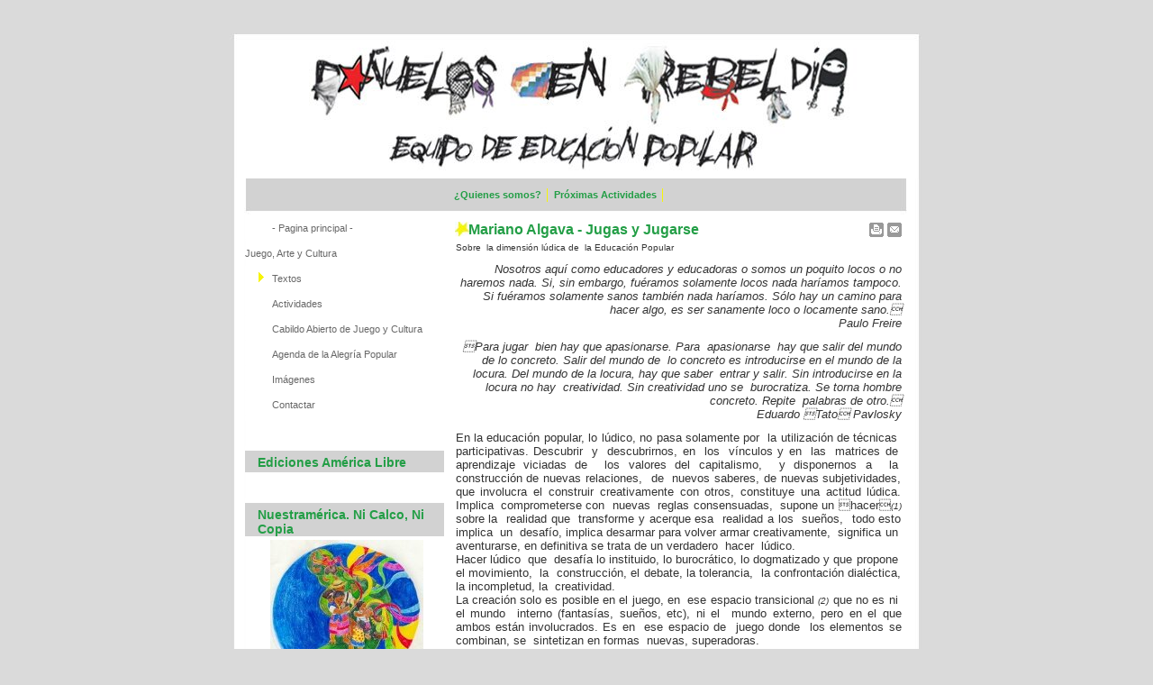

--- FILE ---
content_type: text/html; charset=utf-8
request_url: https://panuelosenrebeldia.com.ar/content/view/255/155
body_size: 12182
content:
<html>
<head>
  <meta http-equiv="content-type" content="text/html; charset=utf-8">
  <title>Pañuelos en Rebeldía - Mariano Algava - Jugas y Jugarse</title>
  <meta name="title" content="Mariano Algava - Jugas y Jugarse">
  <meta name="description" content="">
  <meta name="keywords" content='educacion popular, movimientos sociales, movimientos populares, formacion politica, formacion de formadores, formadoras, géneros, antirepresion antiimpunidad, alfabetizacion, sistematizacion, arte juego y cultura, actividades,paulo freire,ernesto che guevara,comandanta ramona, antonio gramsci, miguel andres brenner, claudia korol, José Carlos Mariátegui, Flora Tristán, Ernesto Che Guevara, Fidel Castro, Simón Bolívar, José Gervasio Artigas, Juana Azurduy, Tupac Amaru, Tupac Katari, Lautaro, Caupolicán, Bartolina Sisa, cultura capitalista, patriarcal, hegemonía burguesa, machista, homofóbica, racista, xenófoba, guerrerista, Feministas inconvenientes, Red feminista, colectivas feministas, Buenos Aires, La Plata, Mar del Plata, Neuquén, Córdoba, Mendoza, Tucumán, Santa Fe, Rosario, NOA, noa, norte argentino, argentina, Encuentros Nacionales de Mujeres, colectiva feminista La Caldera, Géneros, Sexualidades y Subjetividades, Revolución en las Plazas y en las Casas, Hacia una Pedagogía Feminista, Aukapacha, pueblos originarios, bienes de la naturaleza, resitencias populares a la recolonizacion del continente, asambleas ciudadanas, soberania alimentaria, explotacion territorio mapuche, patricia agosto, uac, cabildo abierto, juego y cultura, Jugar y Jugarse, técnicas lúdicas de la educacion popular, Mariano Algava, Roxana Longo, Analia Bruno, equipo de educacion popular, textos freire, textos che guevara, textos korol, asamblea de mujeres. libros, ediciones, Criminalización De La Protesta y De Los Movimientos Sociales, PATAGONIA: Resistencias Populares A La Recolonización Del Continente, America Libre y Editorial El Colectivo presentan: \\\\\\\\\\\\\\\"Reflexiones Políticas desde la cárcel\\\\\\\\\\\\\\\", Hacia una pedagogía feminista - géneros y educación popular, El socialismo latinoamericano. Un recorrido hasta nuestros tiempos, Caleidoscopio de Rebeldías, Colección en Movimiento - Piqueteros, Gral. Mosconi: Cortando las rutas del petróleo'>
  <base href="/">
  <link rel="shortcut icon" href="/images/favicon.ico">
  <link rel="stylesheet" type="text/css" href="/templates/arte/css/template_css.css">
  <style type="text/css" media="screen">
  /*<![CDATA[*/
        @import "https://panuelosenrebeldia.com.ar/modules/mod_jw_ucd/list/mod_jw_ucd.css";
  /*]]>*/
  </style>
</head>
<body>
  <table width="787" cellspacing="0" cellpadding="0" border="0" align="center" id="top">
    <tr>
      <td align="right" width="787" valign="top"><font color="#FFFFFF"></font></td>
    </tr>
  </table>
  <table width="787" cellspacing="0" cellpadding="0" border="0" align="center" id="header">
    <tr>
      <td width="250" valign=""> </td>
      <td align="left" width="481" valign="top"></td>
      <td width="46" valign=""> </td>
    </tr>
  </table>
  <table width="787" cellspacing="0" cellpadding="0" border="0" align="center" id="vert">
    <tr>
      <td align="right" width="251" valign="top">
        <div id="searchblock">
          
        </div>
      </td>
      <td width="537" valign="top">
        <table cellpadding="0" cellspacing="0" class="moduletable">
          <tr>
            <td>
              <ul id="mainlevel-nav">
                <li><a href="/content/view/590/216/" class="mainlevel-nav">¿Quienes somos?</a></li>
                <li><a href="/content/blogcategory/92/247/" class="mainlevel-nav">Próximas Actividades</a></li>
              </ul>
            </td>
          </tr>
        </table>
      </td>
    </tr>
  </table>
  <table width="787" cellspacing="0" cellpadding="0" border="0" align="center" id="content">
    <tr>
      <td width="26"> </td>
      <td width="221" valign="top">
        <div id="menu">
          <table cellpadding="0" cellspacing="0" class="moduletable">
            <tr>
              <td>
                <table width="100%" border="0" cellpadding="0" cellspacing="0">
                  <tr align="left">
                    <td><a href="/" class="mainlevel">- Pagina principal -</a></td>
                  </tr>
                  <tr align="left">
                    <td><span class="mainlevel">Juego, Arte y Cultura</span></td>
                  </tr>
                  <tr align="left">
                    <td><a href="/content/category/35/66/155/" class="mainlevel" id="active_menu" name="active_menu">Textos</a></td>
                  </tr>
                  <tr align="left">
                    <td><a href="/content/category/35/67/156/" class="mainlevel">Actividades</a></td>
                  </tr>
                  <tr align="left">
                    <td><a href="/content/category/35/68/157/" class="mainlevel">Cabildo Abierto de Juego y Cultura</a></td>
                  </tr>
                  <tr align="left">
                    <td><a href="/content/category/35/95/270/" class="mainlevel">Agenda de la Alegría Popular</a></td>
                  </tr>
                  <tr align="left">
                    <td><a href="/content/category/35/69/158/" class="mainlevel">Imágenes</a></td>
                  </tr>
                  <tr align="left">
                    <td><a href="/component/option,com_contact/task,view/contact_id,10/Itemid,205/" class="mainlevel">Contactar</a></td>
                  </tr>
                </table>
              </td>
            </tr>
          </table>
        </div>
        <div id="user1">
          <table cellpadding="0" cellspacing="0" class="moduletable">
            <tr>
              <td>
                <div align="center">
                  <a href="http://juicioalastransnacionales.org/" target="_self"><br></a>
                </div>
              </td>
            </tr>
          </table>
          <table cellpadding="0" cellspacing="0" class="moduletable">
            <tr>
              <th valign="top">Ediciones América Libre</th>
            </tr>
            <tr>
              <td>
                <div align="center">
                  <a href="/content/blogcategory/76/257/" target="_self"><br></a>
                </div>
              </td>
            </tr>
          </table>
          <table cellpadding="0" cellspacing="0" class="moduletable">
            <tr>
              <th valign="top">Nuestramérica. Ni Calco, Ni Copia</th>
            </tr>
            <tr>
              <td>
                <div align="center">
                  <a href="https://tallereducacionpopular.blogspot.com/" target="_self"><img src="/images/stories/blog04/04.jpg" border="0" width="170" height="165" alt="04.jpg"><br></a>
                </div>
              </td>
            </tr>
          </table>
          <table cellpadding="0" cellspacing="0" class="moduletable">
            <tr>
              <th valign="top">Agenda de la alegría popular</th>
            </tr>
            <tr>
              <td>
                <div align="center">
                  <a href="https://agendadelaalegriapopular.blogspot.com/" target="_self"><img src="/images/stories/blog01/01.jpg" border="0" width="170" height="128" alt="01.jpg"><br></a>
                </div>
              </td>
            </tr>
          </table>
          <table cellpadding="0" cellspacing="0" class="moduletable">
            <tr>
              <th valign="top">Mujeres del ALBA</th>
            </tr>
            <tr>
              <td>
                <div align="center">
                  <a href="https://mujeresdelalba.blogspot.com/" target="_self"><img src="/images/stories/blog03/03.jpg" border="0" width="170" height="43" alt="03.jpg"><br></a>
                </div>
              </td>
            </tr>
          </table>
          <table cellpadding="0" cellspacing="0" class="moduletable">
            <tr>
              <th valign="top">últimos artículos</th>
            </tr>
            <tr>
              <td>
                <div class="ucd">
                  <ul class="ucd_list">
                    <li class="ucd_item row0">
                      <div class="ucd_title">
                        <a href="/content/view/1124/247/">Procesos 2015</a>
                      </div>
<span class="ucd_sec_cat">Actividades</span>
                    </li>
                    <li class="ucd_item row1">
                      <div class="ucd_title">
                        <a href="/content/view/1118/59/">Diálogo con Francesca Gargallo Celentani</a>
                      </div>
<span class="ucd_sec_cat">Géneros</span>
                    </li>
                    <li class="ucd_item row0">
                      <div class="ucd_title">
                        <a href="/content/view/1114/257/">Feminismos desde Abya Yala</a>
                      </div>
<span class="ucd_sec_cat">Ediciones</span>
                    </li>
                    <li class="ucd_item row1">
                      <div class="ucd_title">
                        <a href="/content/view/1115/257/">Alternativas al Capitalismo / Colonialismo del siglo XXI</a>
                      </div>
<span class="ucd_sec_cat">Ediciones</span>
                    </li>
                    <li class="ucd_item row0">
                      <div class="ucd_title">
                        <a href="/content/view/1113/123/">Las PASO 2013 y balance de la era K. Una lectura desde el ecologismo popular.</a>
                      </div>
<span class="ucd_sec_cat">Formación Política</span>
                    </li>
                    <li class="ucd_item row1">
                      <div class="ucd_title">
                        <a href="/content/view/1112/62/">La lucha es una sola - Por Alejandro Dramis</a>
                      </div>
<span class="ucd_sec_cat">Géneros</span>
                    </li>
                    <li class="ucd_item row0">
                      <div class="ucd_title">
                        <a href="/content/view/1107/257/">EL PROTAGONISMO DE LAS MUJERES EN LOS MOVIMIENTOS SOCIALES</a>
                      </div>
<span class="ucd_sec_cat">Ediciones</span>
                    </li>
                    <li class="ucd_item row1">
                      <div class="ucd_title">
                        <a href="/content/view/1108/257/">PATAGONIA, criminalización, militarización y violación de derechos humanos en territorio ancestral mapuche</a>
                      </div>
<span class="ucd_sec_cat">Ediciones</span>
                    </li>
                    <li class="ucd_item row0">
                      <div class="ucd_title">
                        <a href="/content/view/1109/257/">más allá del DESARROLLO</a>
                      </div>
<span class="ucd_sec_cat">Ediciones</span>
                    </li>
                    <li class="ucd_item row1">
                      <div class="ucd_title">
                        <a href="/content/view/1106/123/">Un dolor, un nudo, una marea, una inquietud, una urgencia de Chávez</a>
                      </div>
<span class="ucd_sec_cat">Formación Política</span>
                    </li>
                  </ul>
                </div>
              </td>
            </tr>
          </table>
        </div>
      </td>
      <td width="5"> </td>
      <td align="left" width="510" valign="top">
        <div id="mainbody">
          <table class="contentpaneopen">
            <tr>
              <td class="contentheading" width="100%">Mariano Algava - Jugas y Jugarse</td>
              <td align="right" width="100%" class="buttonheading"><a href="/index2.php?option=com_content&task=view&id=255&pop=1&page=0&Itemid=155" target="_blank" onclick="window.open('https://panuelosenrebeldia.com.ar/index2.php?option=com_content&task=view&id=255&pop=1&page=0&Itemid=155','win2','status=no,toolbar=no,scrollbars=yes,titlebar=no,menubar=no,resizable=yes,width=640,height=480,directories=no,location=no'); return false;" title="Imprimir"><img src="/images/M_images/printButton.png" alt="Imprimir" name="Imprimir" align="middle" border="0" id="Imprimir"></a></td>
              <td align="right" width="100%" class="buttonheading"><a href="/index2.php?option=com_content&task=emailform&id=255&itemid=155" target="_blank" onclick="window.open('https://panuelosenrebeldia.com.ar/index2.php?option=com_content&task=emailform&id=255&itemid=155','win2','status=no,toolbar=no,scrollbars=yes,titlebar=no,menubar=no,resizable=yes,width=400,height=250,directories=no,location=no'); return false;" title="E-Mail"><img src="/images/M_images/emailButton.png" alt="E-Mail" name="E-Mail" align="middle" border="0" id="E-Mail"></a></td>
            </tr>
          </table>
          <table class="contentpaneopen">
            <tr>
              <td valign="top" colspan="2">
                <p align="justify"><font face="verdana,arial,helvetica,sans-serif" size="1">Sobre  la dimensión lúdica de  la Educación Popular</font></p>
                <p align="right"><font face="verdana,arial,helvetica,sans-serif" size="2"><em>Nosotros aquí como educadores y educadoras o somos un poquito locos o no haremos nada. Si, sin embargo, fuéramos solamente locos nada haríamos tampoco. Si fuéramos solamente sanos también nada haríamos. Sólo hay un camino para hacer algo, es ser sanamente loco o locamente sano.<br>
                Paulo Freire</em></font></p>
                <p align="right"><font face="verdana,arial,helvetica,sans-serif" size="2"><em>Para jugar  bien hay que apasionarse. Para  apasionarse  hay que salir del mundo de lo concreto. Salir del mundo de  lo concreto es introducirse en el mundo de la locura. Del mundo de la locura, hay que saber  entrar y salir. Sin introducirse en la locura no hay  creatividad. Sin creatividad uno se  burocratiza. Se torna hombre concreto. Repite  palabras de otro.<br>
                Eduardo Tato Pavlosky</em></font></p>
                <p align="justify"><font face="verdana,arial,helvetica,sans-serif" size="2">En la educación popular, lo lúdico, no pasa solamente por  la utilización de técnicas  participativas. Descubrir  y  descubrirnos, en  los  vínculos y en  las  matrices de  aprendizaje viciadas de  los valores del capitalismo,  y disponernos a  la  construcción de nuevas relaciones,  de  nuevos saberes, de nuevas subjetividades, que involucra el construir creativamente con otros, constituye una actitud lúdica. Implica  comprometerse con  nuevas  reglas consensuadas,  supone un hacer<font size="1"><em>(1)</em></font> sobre la  realidad que  transforme y acerque esa  realidad a los  sueños,  todo esto implica  un  desafío, implica desarmar para volver armar creativamente,  significa un  aventurarse, en definitiva se trata de un verdadero  hacer  lúdico.<br>
                Hacer lúdico  que  desafía lo instituido, lo burocrático, lo dogmatizado y que propone  el movimiento,  la  construcción, el debate, la tolerancia,  la confrontación dialéctica, la incompletud, la  creatividad.<br>
                La creación solo es posible en el juego, en  ese espacio transicional <font size="1"><em>(2)</em></font> que no es ni  el mundo  interno (fantasías, sueños, etc), ni el  mundo externo, pero en el que ambos están involucrados. Es en  ese espacio de  juego donde  los elementos se combinan, se  sintetizan en formas  nuevas, superadoras.<br>
                Los que viven la realidad como algo inmóvil, se vinculan a ella en una relación de acatamiento,  piensan  que solo es posible adaptarse a ella. El  acatamiento  involucra una  sensación de  inutilidad de la persona en  el mundo, en definitiva, la vida no es sentida  como desafío, como espacio de dignidad, que merece  ser vivido. Los conservadores,  los desesperanzados, no ven en la vida la aventura,  son incapaces de entrar en ese espacio donde realidad  y sueños son materia prima de nuevas  relaciones, nuevas  significaciones.<br>
                El  vivir creativamente, transformando  el mundo en el encuentro con el  mundo, implica  una  actitud saludable, que disputa la naturalización  de  las condiciones de  opresión, que no niega  la indignación y  la vuelve motor de  la transformación. Saludable, porque vence a la alineación.<br>
                El jugarse, estar dispuesto a confrontar, a dejarse  transformar, es arriesgar . Arriesgar,  es asomarse al vacío de lo desconocido y dar el salto,  aventurarse a crear.<br>
                <em>...Toda la gente que me dicen que no hacen nada por la transformación, porque la transformación tiene en sí este riesgo, yo digo, esta es la mejor manera que tú tienes de no hacer nada porque en cualquier momento, si existo, me arriesgo... (Paulo Freire)<br></em>En  un taller de educación popular,  alguien  dijo: educación popular es abrir la puerta  para ir a jugar-sey esta frase simboliza un montón de cosas.<br>
                Salir  a  jugar, abrir  la puerta de  los corralitos que nos imponen, que quieren adoctrinar  nuestros sueños, nuestras ideas y nuestra  producción.<br>
                Abrir la puerta  a la  risa,  a  la alegría.  Porque venimos de procesos excesivamente serios,  de donde el juego, la expresión libre y la alegría, escaparon.<br>
                Jugar y  jugarse hablan de andar  por un camino que se va construyendo con otros y otras con  clara  dirección,  pero  incierto destino,  habla  de  un impulso lúdico motorizado  por  la esperanza.<br>
                El sistema nos  propone  el juego como  embudo de  saberes, en la  escuela, en los planes de desarrollo local,  inclusive en  propuestas participativas , sociales, de carácter asistencialista,  donde se  ha cambiado el la letra  con sangre entra,  por la  letra con juego entra.<br>
                Para la ed. Popular, el juego surge como consecuencia  de un proceso de libertad y de su proyecto político creador y desafiante, no es una  propuesta de divertido  adoctrinamiento.<br>
                Me cuesta pensar en una  revolución  que no sea también,  una revolución lúdica, ya que ningún lugar  al que  nuestra imaginación pueda  llegar alcanza para revolucionar tanta miseria, tanta muerte, tanta burocracia. Los esperanzados con la insurrección de la ética y de la justicia, tendremos necesariamente que ser creativos, arriesgadas, locos, apasionadas,  para poder jugarnos y avanzar hacia aquello que nunca ha sido.<br>
                Asumir riesgos, en todo sentido, al ridículo, a ser separado del rebaño, a  perder las comodidades  y las seguridades. Jugarnos, hacer  una elección de clase, una elección ética, una elección de transitar el camino mas difícil, una elección de atravesar  el  dolor  de reconocernos penetrados por el opresor y elegir expulsarlo aunque esto implique un grado de  sufrimiento. Dice Freire: <em>La liberación  es un parto. Es un parto  doloroso. El hombre y la mujer que nacen de él es un hombre nuevo y una  mujer nueva, que solo son viables en la y por la superación de  la  contradicción opresores-oprimidos que en última instancia, es la liberación de todos y todas.<font size="1">(3)</font><br></em> La mujer y  el hombre nuevos, en su  proceso de  constituirse como  tales, le disputan las  significaciones y los  valores  al  orden  instituido por el sentido  común. Significaciones que son construidas  en conjunto y no  acatadas, no repetidas de  manuales,  sino rescatadas de los sueños y de la práctica  de  los colectivos populares. Esta acción  de resignificar,  resimbolizar  aspectos de  la realidad,  está  cargada  de un goce que  pertenece a  las experiencias infantiles de  juego, cuando por ejemplo  cualquier objeto puede  convertirse en un juguete, de  hecho esta cualidad de  resimbolizar constituye  la actitud lúdica.<br>
                Para el sentido común hegemónico,  regido por  los valores del mercado,  del  patriarcado, por la subjetividad privatista, mercantilizada y  el  individualismo, el juego se  opone al trabajo. Es una conducta residual, destinada a los sectores de  la población que no producen, como  los  niños y  los  ancianos,  menospreciando el aspecto generacional y también al juego. En el mejor de los casos  se  lo transforma en una herramienta para imponer contenidos.<br>
                Para nosotros y nosotras, el juego subyace a toda conducta transformadora y  creadora (arte,  pensamiento, el trabajo) Entendiendo al factor lúdico como el impulsor del vínculo entre  las personas y su entorno, el factor desequilibrante de donde brota  la cultura humana <font size="1"><em>(4)</em></font>. Basta conocer  las experiencias  de recuperación de  fábricas, de reinvención de vínculos y participación de  las asambleas, y de varios espacios militantes que reinventan formas  nuevas  de la política, colectivos  artísticos que ganan la calle, los escraches, los cambios de  nombres a las calles y   a las estaciones, los juicios populares, etc. espacios creadores  de una nueva cultura, que rechazan el  pensamiento único y  las viejas estructuras.<br>
                En la raíz del impulso lúdico  está la tendencia a ensayar combinaciones nuevas, a explorar con el cuerpo, con la  mente, con la sensorialidad, con el intelecto, lo no  previsible, lo soñado,  lo novedoso. Es  por eso que jugar  constituye una fuerza y una actitud inseparables de todo intento de transformación. Lo importante de  este impulso resulta que en esta dinámica creadora de cultura, también se crean  los nuevos hombres y  mujeres. El juego,  el vivir  creador, la experiencia del hacer lúdico sobre la realidad, desempeña un papel fundamental en la constitución de la subjetividad.<br>
                Desarrollar  y  desarrollarnos en procesos creativos, y  seriamente lúdicos, implica ir  asumiendo el derecho de transformar  el mundo.<br>
                El educador es también artista: él rehace el mundo, él redibuja el mundo, repinta el mundo, recanta el mundo, redanza el mundo (Paulo Freire)</font></p>
                <p align="justify"><font face="verdana,arial,helvetica,sans-serif" size="2"><strong>La dimensión lúdica del aprender-enseñar</strong></font></p>
                <p align="right"><font face="verdana,arial,helvetica,sans-serif" size="2"><em>Propiciar la  invención  y el  placer en el  proceso de  construcción del saber ¿no implicaría atentar contra el  modo moderno del uso del tiempo  y de  la posición frente al  trabajo? Si,  esto implicaría. Fácil de lograr  no  es. Hay que  ser  muy niño para lograrlo<br>
                Helí Morales Ascencio</em></font></p>
                <p align="justify"><font face="verdana,arial,helvetica,sans-serif" size="2"></font></p>
                <div align="justify">
                  <font face="verdana,arial,helvetica,sans-serif" size="2">Dice Pilar Ubilla<em><font size="1">:(5)</font></em> En  el  proceso de  aprendizaje es necesario construir una  zona de juego,  un  espacio lúdico y creativo, con el objeto de vencer vincularmente al síntoma, que no  es  otra cosa que la creatividad encapsulada,  la curiosidad  anulada,  la  renuncia a pensar, a conocer  y a crecer.  El acto educativo requiere de un  clima afectivo apropiado y de buen humor.<br>
                  El concepto de  poder cambia,  transformándose en un  poder que despierta poderes<br>
                  Por eso  circula, tiene carácter  provisorio, reclama constantemente participación  activa.<br>
                  Avanzamos en nuestro  aprendizaje cuando el  gozo y la búsqueda que  lo  deben acompañar superan a la ansiedad y a los goces de  la seguridad.<br>
                  De esta  manera  el acto de conocimiento en el marco de un  proceso de aprendizaje liberador, siempre se  encuentra impulsado  por intereses comunicativos y emancipatorios,  es decir  por intereses y  motivaciones de carácter  ético.<br>
                  Autonomía supone audacia  para crear significados y valores  nuevos, desafiando  significados estériles y cristalizados.<br>
                  El  modelo  lúdico  implica sostener abierta la duda, molesta y generadora, la incompletud <em><font size="1">(6)</font></em> inherente a los seres humanos, como motor de la búsqueda y de la  acción que construye la historia. De allí la pedagogía de la  pregunta y no la de las  respuestas, no  la  de los saberes  absolutos. De allí la construcción colectiva del conocimiento y no la  reproducción acrítica, acatadora y obediente.<br>
                  Juego y  aprendizaje,  tienen un mismo origen y espacio de desarrollo. D. Winnicot,  en  Realidad y Juego, despliega el tema del objeto transicional, objeto que la madre entrega al bebe, para mitigar la angustia de su  ausencia  temporal, y con el que el  niño o la niña juega. En este acto de  confianza se  instaura tanto  el  jugar como  el conocer  el mundo externo ya que se  establece un vínculo con un objeto. Vínculo que se irá desplegando  en la curiosidad por otros objetos, y en  la exploración lúdica. (fenómenos transicionales)  Finalmente  Winnicot, afirma que  el  vivir  creador de  los adultos, es el destino del mismo impulso, nacido en la primer relación objetal y en el juego.<br>
                  Dice Helí  Morales Ascencio: En el juego, el niño no solo intenta anudar historias, sino que  eso le produce  alegría. ¿Por qué una niña ríe cuando juega? Porque está creando un  texto nuevo  a partir de otros textos. Jugar es  descubrir las bondades  del lenguaje; es inventar nuevas  historias; es asistir a la posibilidad humana de crear nuevos latidos, y eso es maravillosamente placentero.<br>
                  (...) Jugar es  poner a trotar las palabras,  las manos y los  sueños.(...) Jugar es  soñar despierto;  aún más: es  arriesgarse a hacer  del sueño un texto visible <em><font size="1">(7)</font></em> partiendo de esta cita Alicia Fernández  dice: El aprender  es  apropiarse del lenguaje; es historiarse, recordar el pasado para  despertarse en el futuro; es  dejare sorprender por lo ya conocido. Aprender es  conocerse, admitirse. Creer  y crear. Arriesgarse a  hacer de los sueños textos visibles y posibles<br>
                  Solo en el juego, o podríamos decir en juego, los  hombres  y  mujeres son  capaces de  crear. En la educación  popular construir  conocimiento  es un acto creativo. Acto donde se involucran  aprendientes y  enseñantes  (aprendiseñantes) <em><font size="1">(8)</font></em> con compromiso, confianza  y esperanza. Por otro  lado este  acto creativo, no es un  acto individual, es colectivo, es grupal.<br>
                  El aprendizaje  en grupo, es  un proceso desestructurante. El grupo al confrontar  dialécticamente  con nuevas  situaciones, nuevos contenidos, nuevas  significaciones, es decir involucrado en  el proceso de aprendizaje; experimenta  el desacomodamiento del sistema que  hasta entonces sostenía su estructuración conceptual y  vincular. El grupo  entra en crisis. Crisis necesaria para poder reestructurar y  superar las  viejas  estructuras y de esta forma construir nuevas posiciones, incorporar contenidos, en definitiva ir  aprendiendo. La vivencia  de esta crisis,  es comparable con el caos  o  vacío <em><font size="1">(9)</font></em>  necesario para comenzar  un nuevo orden lúdico. Construir lo nuevo desde la necesidad  que nos provoca la vivencia del vacío, constituye el hacer lúdico.  Es  el mismo vacío que experimenta el bebe, ante la ausencia de su madre y que promueve el jugar y  el  hacer  sobre el  mundo.<br>
                  Creemos  que los educadores, actuamos como provocadores de  las estructuras, para desectructurarlas y estimular la necesidad de aprender. Para esto es necesario conocer, estar, vibrar con el grupo. Esta escucha, convierte a las y los educadores populares, en  investigadores e investigadoras de los temas generadores, de las expectativas  grupales,  de las necesidades reales de los grupos y sitúa a la educación popular en una educación con el pueblo y no para  el pueblo. En última instancia esta opción, también constituye un elemento de  la dimensión lúdica de la ed. Popular.<br>
                  En esta  acción pedagógica y  lúdica, radica una de las  grandes diferencias entre  las  experiencias de educación popular y las experiencias, muchas veces llamadas  así, pero de  carácter asistencialista y manipulador. Estas  parten de saber  que cosas necesitan los otros. No parten del diálogo, ni de  la experiencia de las personas a las que destinan su saber. Aquí se establece  una gerarquización, que resulta inadmisible en una estructura  lúdica, ya que  no hay juego si no hay democracia lúdica.<em><font size="1">(10)</font></em> <br>
                  El juego es  espacio público, no hay juego si hay  propiedad. El juego libre, como la curiosidad y  la capacidad y  el deseo de aprender, no son patrimonio de  nadie. Las escuelas privadas, y la privación de la escuela, los cursos de capacitación que venden datos o títulos, que a su vez generan un puntaje,  para ir escalando puestos en la jerarquía docente, etc. distan mucho  de ser verdaderos espacios  de  aprendizajes.  En todo caso se explican desde la lógica  bancaria de la acumulación.  La educación llamada  pública, no  escapa a esta  lógica, ya  que viene siendo privatizada y privada a  gran  parte de  la población. Pública sería realmente  si todas y todos pudieran acceder a  ella, inclusive siendo partícipes de pensarla.<br>
                  Volviendo  a las  técnicas y juegos; muchas experiencias, como ya  mencionamos, las  utilizan para amenizar los  aburridos contenidos impuestos.  Dinamizan un poco el formato externo de un planteo pedagógico que no tiene nada de lúdico,  ni de riesgo, ni de aventura cognitiva. Pervirtiendo tanto el  jugar como el aprender. <br>
                  La  educación popular,  en su dimensión lúdica, que es parte de su concepción, es  generadora, en  su  praxis, de juegos, técnicas y dinámicas, que a  su vez  realimentan esta concepción y reafirman su carácter lúdico.<br>
                  Jugar a aprender y a aprendernos,  aprender a jugar y a jugarnos, forman parte de nuevos desafíos a la hora de la formación, la educación popular y del desarrollo de un campo popular capaz de  revolucionar las estructuras.</font>
                </div>
<font face="verdana,arial,helvetica,sans-serif" size="2"></font>
                <div align="justify">
                  <font face="verdana,arial,helvetica,sans-serif" size="2"></font>
                  <hr>
                </div>
                <div align="justify">
                  <font face="verdana,arial,helvetica,sans-serif" size="2"> </font>
                </div>
                <div align="justify">
                  <font face="verdana,arial,helvetica,sans-serif" size="2">(<font size="1">1) El jugar  tiene  un  lugar y un tiempo. No se  encuentra adentro, tampoco  está afuera. Para dominar  lo que está afuera es preciso hacer cosas, no solo pensar o desear. jugar es hacer D.W.Winnicot, realidad y juego  Ed. Gedisa, Bs.  As. 1972<br>
                  (2)  Poseemos tres  estados de experiencia humana, observamos primero la realidad exterior y el contacto del  individuo con  ella en  términos de relación de  objeto. Observamos ahora la realidad  psíquica interior y en contraste con las dos realidades enunciadas sugiero,  la tercera zona, en términos de la tercera manera de vivir (donde  está la experiencia cultural o el  juego creador) zona del juego, que se  ensancha en el  vivir creador y en toda  la vida cultural del hombre. He usado  la expresión experiencia cultural como una ampliación de la idea de fenómenos transicionales y del  juego. Resulta  útil pensar en  esta  tercera zona de la vida humana, que no  está dentro del individuo, ni fuera. Puede  verse  ese vivir intermedio como si ocupara un espacio potencial y negase  la  idea de espacio. (Winnicot.)<br>
                  (3) Freire Paulo,  pedagogía del opriido ed.  Tierra nueva, Montevideo, 1970<br>
                  (4) Los animales no esperaron la presencia  humana para empezar  a jugar. El juego es  mas viejo que  la cultura, a partir de  esta  frase del homo  ludens Johan Huizinga desarrolla la idea  de  que la cultura  humana brota del  juego y  es juego, y  se desarrolla  jugando. Partiendo, de esta hipótesis, Huizinga analiza las expresiones mas primitivas  de la civilización:  el derecho, el saber, la poesía, el arte, la  filosofía, encontrando  en ellas el impulso lúdico.<br>
                  (5) En ética y pedagogía (o recreando a José Luis Rebelato)   en pedagogía de la resistencia Ed. Madres de plaza de mayo y América Libre, Bs.As., 2004<br>
                  (6)Me gusta ser hombre, ser persona, porque se  que mi paso por  el  mundo no es  algo predeterminado, preestablecido. Que mi destino no  es  un dato sino algo que  necesita ser hecho  y  de cuya responsabilidad no puedo escapar.  Me gusta ser persona porque la historia en que me hago con los  otros y  de  cuya  hechura  participo es un  tiempo de posibilidades y no  de determinismo.  Paulo Freire,  pedagogía de  la autonomía,  Ed. Paz e terra, San  Pablo, 1996<br>
                  (7) Helí  Morales Ascencio, la infancia, el tiempo y  el exilio revista E.Psi.B.A. N°2 y N°3,  Bs.  As.  Junio 1996.  Citado  por la psicopedagoga Alicia Fernández, en Psicopedagogía en psicodrama, Ed. Nueva Visión, Bs. As., 2005<br>
                  (8) Término utilizado por Alicia Fernández. Opcit.<br>
                  (9) Solo se  juega  sobre el caos o el  vacío. Caos proviene  del griego kaivelv y significaespacio  vacío. Vacío y caos fueron en principio una misma palabra.<br>
                  Los  hombres (y las  mujeres) no pueden  habitar el vacío ni el caos,  se  pierden en las tinieblas,  se  abisman.  Fundar  un orden sobre  el caos o vacío es lo que los salva.  Y  eso es  jugar.<br>
                  (10)En el ámbito lúdico no  rigen las  jerarquías ni los niveles válidos en la vida corriente. Los jugadores  entran descalzos en la realidad envolvente del juego, hermanos  en  la democracia no jerarquizante del juego. Graciela Scheines, juguetes  y jugadores Ed. De Belgrano, Bs. As. 1981</font></font>
                </div>
              </td>
            </tr>
          </table>
<span class="article_seperator"> </span>
          <table align="center" style="margin-top: 25px;">
            <tr>
              <th class="pagenav_prev"><a href="/content/view/256/155/"></a></th>
              <td width="50"> </td>
              <th class="pagenav_next"><a href="/content/view/254/155/">Siguiente ></a></th>
            </tr>
          </table>
          <div class="back_button">
            <a href="javascript:history.go(-1)">[Volver]</a>
          </div>
        </div>
        <table width="100%" cellspacing="0" cellpadding="0" border="0" align="center" id="user23">
          <tr>
            <td align="right" width="50%" valign="top">
              <table cellpadding="0" cellspacing="0" class="moduletable">
                <tr>
                  <th valign="top">radio</th>
                </tr>
                <tr>
                  <td>
                    <div align="center">
                      <a href="http://www.cifmsl.org/index.php?option=com_content&task=blogcategory&id=27&Itemid=143" target="_self"><img src="/images/stories/espejos/espejos.jpg" border="0" width="170" height="168" alt="espejos.jpg"><br></a>
                    </div>
                  </td>
                </tr>
              </table>
              <table cellpadding="0" cellspacing="0" class="moduletable">
                <tr>
                  <th valign="top">Julio López, 6 años desaparecido.</th>
                </tr>
                <tr>
                  <td>
                    <div align="center">
                      <br>
                    </div>
                  </td>
                </tr>
              </table>
            </td>
            <td width="1%"> </td>
            <td align="right" width="50%" valign="top">
              <table cellpadding="0" cellspacing="0" class="moduletable">
                <tr>
                  <th valign="top">dejanos tu firma</th>
                </tr>
                <tr>
                  <td>
                    <div align="center">
                      <a href="/index.php?option=com_content&task=view&id=937&Itemid=62" target="_self"><img src="/images/stories/aborto/28.de.mayo.jpg" border="0" width="146" height="200" alt="28.de.mayo.jpg"><br></a>
                    </div>
                  </td>
                </tr>
              </table>
              <table cellpadding="0" cellspacing="0" class="moduletable">
                <tr>
                  <th valign="top">No a la impunidad</th>
                </tr>
                <tr>
                  <td>
                    <div align="center">
                      <img src="/images/stories/carlos.fuentealba/carlos.fuentealba.jpg" border="0" width="200" height="200" alt="carlos.fuentealba.jpg"><br>
                    </div>
                  </td>
                </tr>
              </table>
            </td>
          </tr>
        </table>
      </td>
      <td width="30"> </td>
    </tr>
  </table>
  <table width="787" cellspacing="0" cellpadding="0" border="0" align="center" id="footer">
    <tr>
      <td>
        <div style="margin:25px auto 0 auto;display:block;width:787px;text-align:center;">
          Pañuelos en Rebeldía - Equipo de Educación Popular<br>
        </div>
      </td>
    </tr>
  </table>
<script defer src="https://static.cloudflareinsights.com/beacon.min.js/vcd15cbe7772f49c399c6a5babf22c1241717689176015" integrity="sha512-ZpsOmlRQV6y907TI0dKBHq9Md29nnaEIPlkf84rnaERnq6zvWvPUqr2ft8M1aS28oN72PdrCzSjY4U6VaAw1EQ==" data-cf-beacon='{"version":"2024.11.0","token":"265b9d027afa4afcb09fce121701bc3b","r":1,"server_timing":{"name":{"cfCacheStatus":true,"cfEdge":true,"cfExtPri":true,"cfL4":true,"cfOrigin":true,"cfSpeedBrain":true},"location_startswith":null}}' crossorigin="anonymous"></script>
</body>
</html>

--- FILE ---
content_type: text/css;charset=UTF-8
request_url: https://panuelosenrebeldia.com.ar/templates/arte/css/template_css.css
body_size: 2125
content:
body {
	margin: 0px auto 0px auto ;
	padding:0px;
	background-color:#DADADA;
	background-image:url(../images/bodybg.jpg);
	background-repeat:repeat-x;
	text-align:center;
}

#top{
	color:#ffffff;
	padding:15px 20px 0 0;
	height:37px;
	margin:0px auto 0 auto;
	background:transparent url(../images/top.jpg) no-repeat top;
}

#header{
	background:transparent url(../images/header.jpg) no-repeat top;
	height:161px;
	width:787px;
}

#user23 table.moduletable {
	margin:7px 0 0 0;
	}	

#user23 table.moduletable th {
	font-size        : 12px;
	font-weight      : bold;
	color            : #000000;
	text-align       : left;
	width            : 100%;
	letter-spacing: 0px;
	text-indent: 0px;
	padding:5px 0px 0px 22px;
	margin:0px 0 0 0;
	height:25px;
	background:#ffffff url(../images/icon2.jpg) no-repeat top left;

}

#user23 table.moduletable td {
	font-size        : 11px;
	font-weight      : normal;
	color            : #686868;
	text-align       : left;
	width            : 100%;
	letter-spacing: 0px;
	text-indent: 0px;
	padding:5px 5px 5px 5px;
	margin:0px 0 0 0;
	background-color:#ffffff;
}


#header table.moduletable {
	padding: 0px 0px 0px 0px;
	margin-bottom: 0px;
	width: 100%;
}

#header table.moduletable th {
	font-size        : 12px;
	font-weight      : bold;
	color            : #ffffff;
	text-align       : left;
	width            : 100%;
	letter-spacing: 0px;
	text-indent: 0px;
	padding:30px 0px 2px 2px;
	border-bottom:solid 1px #D1E78F;
}

#header table.moduletable td {
	font-size        : 11px;
	font-weight      : normal;
	color            : #ffffff;
	text-align       : justify;
	width            : 100%;
	letter-spacing: 0px;
	text-indent: 0px;
	padding:1px 0px 0 0px;
}

#menu table.moduletable {
	border-bottom:solid 4px #ffffff;
}

#user1{
	width:221px;
	}


#content{
	background:transparent url(../images/content.jpg) repeat-y top;
}

#footer{
	background:transparent url(../images/footer.jpg) no-repeat top;
	height:33px;
}

#mainbody{
	padding:5px 0px 5px 5px;
	text-align:justify;
	}

#vert{
	background:transparent url(../images/vert.jpg) repeat-y top;
	height:41px;
}

tr, p, div {
  font-family      : Verdana, Arial, Helvetica, sans-serif;
  font-size        : 11px;
  color            : #333333;
}

hr {
  background       : #999999;
  height           : 1px;
  width            : 100%;
}


#mainlevel-nav {
margin: 0;
padding: 0;
}


#mainlevel-nav ul{
	list-style-position:inside;
	}

#mainlevel-nav li {
	margin:9px 0 0 0;
	padding: 0px 0px 0px 0px;
	list-style-type:none;
	float:left; 
	font-size: 11px;
	text-align:center;
	font-weight: bold;
	background:transparent url(../images/vertmenubghover.jpg) no-repeat top;
	border-right:solid 1px #F6F507;
}

#mainlevel-nav a {
margin:0px 6px 0px 7px;
padding:0px 0px 0px 0px;
text-decoration: none;
color: #239E46;
text-align:left;
background:transparent url(../images/vertmenu.gif) no-repeat top left;
}

#mainlevel-nav a:hover {
display: block;
margin:0px 6px 0px 7px;
padding:0px 0px 0px 0px;
text-decoration: none;
color: #239E46;
text-align:left;
background:transparent url(../images/vertmenuhover.gif) no-repeat top left;

}



/*setting for the greetings*/
.mainpage {
text-align: justify;
color: #333333;
font-family: Verdana, Helvetica, Arial, sans-serif;
font-size: 13px;
}

.mainpage-bkg {
	background-image: url(../images/lineborder.png);
	width: 1px;
}


/*pathaway setting*/
.pathway {
font-family: Verdana, Arial, Helvetica sans-serif;
font-size: 11px;
color:#000000;
}

a.pathway:link, a.pathway:visited {
  color            : #000000;
  font-weight      : normal;
  text-decoration  : none;
}

a.pathway:hover {
  color            : #000000;
  font-weight      : normal;
  text-decoration   : underline;
}

/*for title or site name*/
.title {
font-family: sans-serif;
font-size: 19px;
font-weight: bold;
color : #6b0000;
margin-left: 0px;
}

/*for the tag-line*/
.subtitle {
font-family: sans-serif;
font-size: 10px;
font-weight: bold;
color : #666666;
letter-spacing: 2px;
margin-left: 0px;
}

#active_menu {
text-align:left;
display: block;
color: #686868;
font-weight: normal;
width: 221px;
text-indent: 30px;
text-decoration: none;
font-family:Arial, Verdana, Helvetica, sans-serif;
line-height: 28px;
margin: 0px 0 0 0px;
height:27px;
padding:0px 0px 0px	0px;
background:#ffffff url(../images/menuhover.gif) no-repeat top left;
border-bottom:solid 1px #ffffff;
}

/* --Default Class Settings-- */

a.mainlevel:link, a.mainlevel:visited {
text-align:left;
display: block;
color: #686868;
font-weight: normal;
width: 221px;
text-indent: 30px;
text-decoration: none;
font-family:Arial, Verdana, Helvetica, sans-serif;
line-height: 28px;
margin: 0px 0 0 0px;
height:27px;
padding:0px 0px 0px	0px;
background:transparent url(../images/menu.gif) no-repeat top left;
border-bottom:solid 1px #ffffff;

}

a.mainlevel:hover {
text-align:left;
display: block;
color: #686868;
font-weight: normal;
width: 221px;
text-indent: 30px;
text-decoration: none;
font-family:Arial, Verdana, Helvetica, sans-serif;
line-height: 28px;
margin: 0px 0 0 0px;
height:27px;
padding:0px 0px 0px	0px;
background:#ffffff url(../images/menuhover.gif) no-repeat top left;
border-bottom:solid 1px #ffffff;

}

a.mainmenu:link, a.mainmenu:visited {
color: #ffffff; 
font-family: Verdana, Helvetica, Arial, sans-serif;
font-weight: bold;
font-size: 10px;

}
a.mainmenu:hover {
color: #333333; 
}



a.sublevel:link, a.sublevel:visited {
		display:block;
		width:180px;
        padding-left: 1px;
        font-size: 11px;
        color: #6b0000;
        text-align: right;
}


a.sublevel:hover {
color: #6b0000; text-decoration: underline;
}

#user1 table.moduletable {
	border-bottom:solid 5px #ffffff;
}


#user1 table.moduletable th {
	font-size        : 14px;
	font-weight      : bold;
	color            : #239E46;
	text-align       : left;
	width            : 100%;
	letter-spacing: 0px;
	text-indent: 0px;
	height:25px;
	border-bottom:solid 1px #ffffff;
	background-color:#D2D2D2;
	padding:5px 0 0 14px;
}

#user1 table.moduletable td {
	font-size        : 11px;
	font-weight      : normal;
	color            : #686868;
	text-align       : left;
	width            : 100%;
	letter-spacing: 0px;
	text-indent: 0px;
	padding:3px 0 0 6px;
}

table.moduletable {
	padding: 0px 0px 0px 0px;
	margin-bottom: 0px;
	width: 100%;
}

table.moduletable th {
	font-size        : 12px;
	font-weight      : bold;
	color            : #686868;
	text-align       : left;
	width            : 100%;
	letter-spacing: 0px;
	text-indent: 0px;
	height:20px;
	background:#transparent url(../images/moduletableth.gif) repeat-y top left;
	border-bottom:solid 1px #ffffff;
}

table.moduletable td {
	font-size        : 11px;
	font-weight      : normal;
	color            : #686868;
	text-align       : left;
	width            : 100%;
	letter-spacing: 0px;
	text-indent: 0px;
	height:28px;
	background:#transparent url(../images/moduletableth.gif) repeat-y top left;
}



table.moduletable ul {
	padding: 0px;
}




.poll {
  font-family      : Arial, Helvetica, sans-serif;
  font-size        : 10px;
  color            : #666666;
  line-height      : 14px;
  padding:0px 0 0px 0;
}

table.pollstableborder {
	border: 0px solid #cccccc;
}

.sectiontableheader {
  background-color : transparent;
  color            : #333333;
  font-weight      : bold;
}

.sectiontableentry1 {
  background-color : transparent;
  padding:0px;
  margin:0px;
}

.sectiontableentry2 {
  background-color : transparent;
  padding:0px;
  margin:0px;
}

.small {
  font-family      : Arial, Verdana, Helvetica, sans-serif;
  font-size        : 10px;
  color            : #707070;
  text-decoration  : none;
  font-weight      : bold;
}

.smalldark {
  font-family      : Arial, Verdana, Helvetica, sans-serif;
  font-size        : 10px;
  color            : #000000;
  text-decoration  : none;
  font-weight      : normal;
}


.contentpane {
  background       : transparent;
}

.contentpaneopen {
  width: 100%;
  padding: 0px;
  margin:0px;
}

.contentheading, .componentheading {
  font-family      : Arial, Verdana, Helvetica, sans-serif;
  font-size        : 16px;
  font-weight      : bold;
  color            : #239E46;
  text-align       : left;
  padding: 0px 0px 0px 15px;
  margin: 0px;
  background: url(../images/icon2.jpg) no-repeat top left;
}

.createdate {
  font-family      : Arial, Helvetica, sans-serif;
  font-size        : 10px;
  color            : #000000;
  text-align       : left;
}



.button {
  font-family      : Arial, Verdana, Helvetica, sans-serif;
  font-style       : normal;
  font-size        : 10px;
  font-weight      : bold;
  background-color : #707070;
  color            : #ffffff;
  border:solid 1px #ffffff;
  height:20px;
  width:100px;
  float:left;
  margin:0px 0px 3px 0px;
}

#searchblock{
	padding:7px 0 0 28px;
	}

#searchblock .inputbox{
  font-family      : Arial, Helvetica,Verdana  sans-serif;
  font-size        : 11px;
  color            : #686868;
  background-color : #ffffff;
  border           : 3px solid #ffffff;
  width            : 160px;
  float:left;
  margin:0 0px 0 10px;

}


#searchblock .button {
  font-family      : Arial, Helvetica,Verdana  sans-serif;
  font-style       : normal;
  font-size        : 11px;
  font-weight      : bold;
  background-color : #ffffff;
  color            : #686868;
  margin:0 0 0 2px;
  width:34px;
  height:22px;
}

a:link, a:visited {
color: #7d7d7d;
text-decoration: underline;
}

a:hover {
color: #000000;
text-decoration: underline;
}

.mainpage a:link, a:visited {
color: #7d7d7d;
text-decoration: underline;
}

.mainpage a:hover {
color: #7d7d7d;
text-decoration: underline;
}


/* For content item titles that are hyperlink instead of Read On */
a.contentpagetitle:link, a.contentpagetitle:visited {
	font-family: Arial, Verdana, Helvetica, sans-serif;
	font-size: 12px;
	font-weight: bold;
 	color: #ff9900;
	text-align:left;
	text-decoration: underline;
	}

a.contentpagetitle:hover {
	font-family: Arial, Verdana, Helvetica, sans-serif;
	font-size: 12px;
	font-weight: bold;
	text-align:left;
	color: #666666;
	text-decoration: none;
	font-weight: bold;
	}

a.category:link, a.category:visited {
  color            : #333333;
  font-weight      : bold;
  font-size: 11px;
font-weight: bold;
}

a.category:hover {
  color            : #999999;
}

/* Styles for dhtml tabbed-pages */
.ontab {
	background-color: #ffae00;
	border-left: outset 2px #ff9900;
	border-right: outset 2px #808080;
	border-top: outset 2px #ff9900;
	border-bottom: solid 1px #d5d5d5;
	text-align: center;
	/* Cannot use hand as its not a W3C CSS validator */
	/*	cursor: hand;*/
	font-weight: bold;
	color: #ffffff;
}
.offtab {
	background-color : #e5e5e5;
	border-left: outset 2px #E0E0E0;
	border-right: outset 2px #E0E0E0;
	border-top: outset 2px #E0E0E0;
	border-bottom: solid 1px #d5d5d5;
	text-align: center;
	/* Cannot use hand as its not a W3C CSS validator */
	/*	cursor: hand;*/
	font-weight: normal;
}
.tabpadding {
}

.tabheading {
	background-color: #ffae00;
	text-align: left;
}

.pagetext {
	visibility: hidden;
	display: none;
	position: relative;
	top: 0;
}

/* for modifying {moscode} output.  Don't set the colour! */
.moscode {
	background-color: #f0f0f0;
}
.code {
	background-color: #f0f0f0;
	border: 1px solid #fff;
}

/* Text passed with mosmsg url parameter */
.message {
	font-family : Arial, Verdana, Helvetica, sans-serif;
	font-weight: bold;
	font-size : 10pt;
	color : #ff6600;
	text-align: center;
}

/* Javascript Back button */
.back_button {
	text-align: center;
	margin-top: 40px;
}

table.contenttoc {
	color: #333300;
	background-color: #e0e0e0;
	border: 1px solid #333;
}

table.contenttoc td {
    font-size: 8pt;
    font-weight: normal;
    text-align:left;
}
ul {
  margin: 0;
  padding: 0;
  list-style: none;
}

li {
  line-height: 15px;
  padding-left: 10px;
  padding-top: 0px;
  background-image: url(../images/arrow.png) ;
  background-repeat: no-repeat;
  background-position: 0px 3px;
}

table.searchinto {
	width: 100%;
}

table.searchintro td {
	background-color: #293C43;
	color: #ffffff;
	font-weight: bold;
}

form {
/* removes space below form elements */
	margin: 0;
 	padding: 0;
}
  list-style: none;
}

li {
  line-height: 15px;
  padding-left: 10px;
  padding-top: 0px;
  background-image: url(../images/arrow.png) ;
  background-repeat: no-repeat;
  background-position: 0px 3px;
}

table.searchinto {
	width: 100%;
}

table.searchintro td {
	background-color: #293C43;
	color: #ffffff;
	font-weight: bold;
}

form {
/* removes space below form elements */
	margin: 0;
 	padding: 0;
}

.contentdescription{
background-color:transparent;
}
